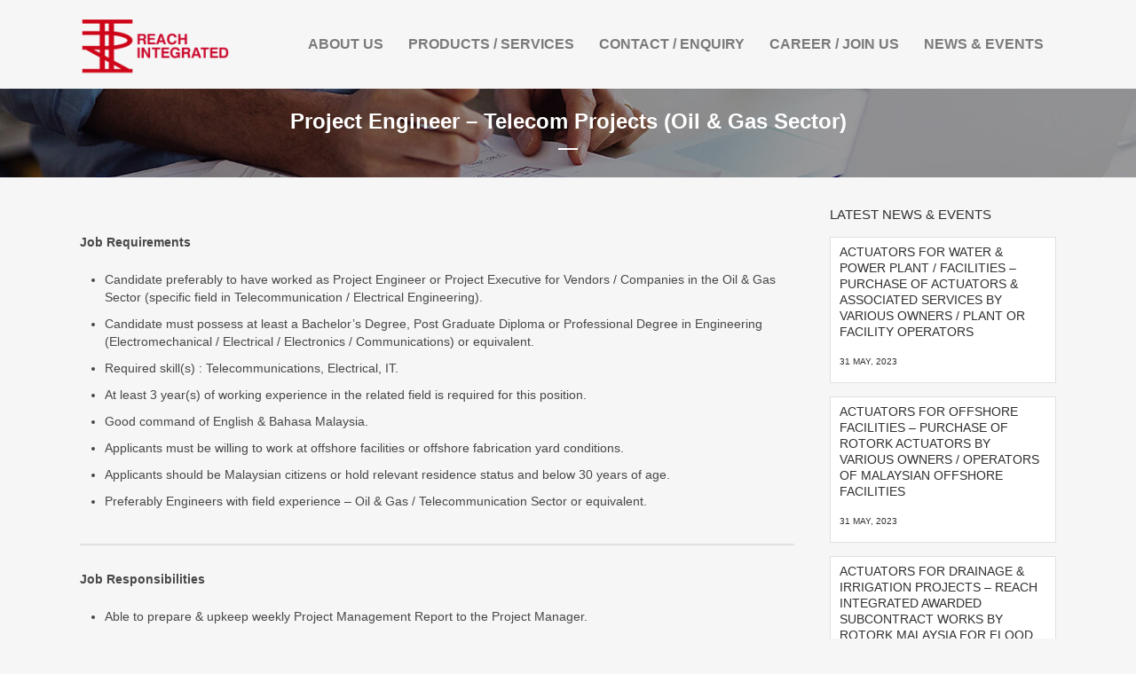

--- FILE ---
content_type: text/html; charset=UTF-8
request_url: http://www.reachintegrated.com/2019/10/project-engineer-telecom-projects-oil-gas-sector/
body_size: 8105
content:
<!DOCTYPE html><html lang="en-US"><head><meta charset="UTF-8" /><title>Reach Integrated Sdn. Bhd. |   Project Engineer &#8211; Telecom Projects (Oil &#038; Gas Sector)</title><meta name="viewport" content="width=device-width,initial-scale=1,user-scalable=no"><link rel="profile" href="http://gmpg.org/xfn/11" /><link rel="pingback" href="" /><link rel="shortcut icon" type="image/x-icon" href="http://www.reachintegrated.com/wp-content/uploads/2017/03/favicon.png"><link rel="apple-touch-icon" href="http://www.reachintegrated.com/wp-content/uploads/2017/03/favicon.png"/><link href='//fonts.googleapis.com/css?family=Raleway:100,200,300,400,500,600,700,800,900,300italic,400italic|Oswald:100,200,300,400,500,600,700,800,900,300italic,400italic&subset=latin,latin-ext' rel='stylesheet' type='text/css'><link rel='dns-prefetch' href='//s.w.org' /><link rel="alternate" type="application/rss+xml" title="Reach Integrated Sdn. Bhd. &raquo; Feed" href="http://www.reachintegrated.com/feed/" /><link rel="alternate" type="application/rss+xml" title="Reach Integrated Sdn. Bhd. &raquo; Comments Feed" href="http://www.reachintegrated.com/comments/feed/" /> <script type="text/javascript">window._wpemojiSettings={"baseUrl":"https:\/\/s.w.org\/images\/core\/emoji\/2.3\/72x72\/","ext":".png","svgUrl":"https:\/\/s.w.org\/images\/core\/emoji\/2.3\/svg\/","svgExt":".svg","source":{"concatemoji":"http:\/\/www.reachintegrated.com\/wp-includes\/js\/wp-emoji-release.min.js?ver=4.8.1"}};!function(a,b,c){function d(a){var b,c,d,e,f=String.fromCharCode;if(!k||!k.fillText)return!1;switch(k.clearRect(0,0,j.width,j.height),k.textBaseline="top",k.font="600 32px Arial",a){case"flag":return k.fillText(f(55356,56826,55356,56819),0,0),b=j.toDataURL(),k.clearRect(0,0,j.width,j.height),k.fillText(f(55356,56826,8203,55356,56819),0,0),c=j.toDataURL(),b===c&&(k.clearRect(0,0,j.width,j.height),k.fillText(f(55356,57332,56128,56423,56128,56418,56128,56421,56128,56430,56128,56423,56128,56447),0,0),b=j.toDataURL(),k.clearRect(0,0,j.width,j.height),k.fillText(f(55356,57332,8203,56128,56423,8203,56128,56418,8203,56128,56421,8203,56128,56430,8203,56128,56423,8203,56128,56447),0,0),c=j.toDataURL(),b!==c);case"emoji4":return k.fillText(f(55358,56794,8205,9794,65039),0,0),d=j.toDataURL(),k.clearRect(0,0,j.width,j.height),k.fillText(f(55358,56794,8203,9794,65039),0,0),e=j.toDataURL(),d!==e}return!1}function e(a){var c=b.createElement("script");c.src=a,c.defer=c.type="text/javascript",b.getElementsByTagName("head")[0].appendChild(c)}var f,g,h,i,j=b.createElement("canvas"),k=j.getContext&&j.getContext("2d");for(i=Array("flag","emoji4"),c.supports={everything:!0,everythingExceptFlag:!0},h=0;h<i.length;h++)c.supports[i[h]]=d(i[h]),c.supports.everything=c.supports.everything&&c.supports[i[h]],"flag"!==i[h]&&(c.supports.everythingExceptFlag=c.supports.everythingExceptFlag&&c.supports[i[h]]);c.supports.everythingExceptFlag=c.supports.everythingExceptFlag&&!c.supports.flag,c.DOMReady=!1,c.readyCallback=function(){c.DOMReady=!0},c.supports.everything||(g=function(){c.readyCallback()},b.addEventListener?(b.addEventListener("DOMContentLoaded",g,!1),a.addEventListener("load",g,!1)):(a.attachEvent("onload",g),b.attachEvent("onreadystatechange",function(){"complete"===b.readyState&&c.readyCallback()})),f=c.source||{},f.concatemoji?e(f.concatemoji):f.wpemoji&&f.twemoji&&(e(f.twemoji),e(f.wpemoji)))}(window,document,window._wpemojiSettings);</script> <style type="text/css">img.wp-smiley,img.emoji{display:inline !important;border:none !important;box-shadow:none !important;height:1em !important;width:1em !important;margin:0 .07em !important;vertical-align:-.1em !important;background:0 0 !important;padding:0 !important}</style><link data-optimized='1' rel='stylesheet' id='default_style-css'  href='http://www.reachintegrated.com/min/4fc29.css' type='text/css' media='all' /><link data-optimized='1' rel='stylesheet' id='qode_font_awesome-css'  href='http://www.reachintegrated.com/min/0781a.css' type='text/css' media='all' /><link data-optimized='1' rel='stylesheet' id='qode_font_elegant-css'  href='http://www.reachintegrated.com/min/380b7.css' type='text/css' media='all' /><link data-optimized='1' rel='stylesheet' id='qode_linea_icons-css'  href='http://www.reachintegrated.com/min/af7e5.css' type='text/css' media='all' /><link data-optimized='1' rel='stylesheet' id='stylesheet-css'  href='http://www.reachintegrated.com/min/94ca7.css' type='text/css' media='all' /><link data-optimized='1' rel='stylesheet' id='qode_print-css'  href='http://www.reachintegrated.com/min/b5ada.css' type='text/css' media='all' /><link data-optimized='1' rel='stylesheet' id='mac_stylesheet-css'  href='http://www.reachintegrated.com/min/ca6e1.css' type='text/css' media='all' /><link data-optimized='1' rel='stylesheet' id='webkit-css'  href='http://www.reachintegrated.com/min/66a74.css' type='text/css' media='all' /><link data-optimized='1' rel='stylesheet' id='style_dynamic-css'  href='http://www.reachintegrated.com/min/2c4d0.css' type='text/css' media='all' /><link data-optimized='1' rel='stylesheet' id='responsive-css'  href='http://www.reachintegrated.com/min/d12c8.css' type='text/css' media='all' /><link data-optimized='1' rel='stylesheet' id='style_dynamic_responsive-css'  href='http://www.reachintegrated.com/min/071f6.css' type='text/css' media='all' /><link data-optimized='1' rel='stylesheet' id='js_composer_front-css'  href='http://www.reachintegrated.com/min/3d086.css' type='text/css' media='all' /><link data-optimized='1' rel='stylesheet' id='custom_css-css'  href='http://www.reachintegrated.com/min/b2026.css' type='text/css' media='all' /><link data-optimized='1' rel='stylesheet' id='vc_plugin_table_style_css-css'  href='http://www.reachintegrated.com/min/9b2c1.css' type='text/css' media='all' /><link data-optimized='1' rel='stylesheet' id='vc_plugin_themes_css-css'  href='http://www.reachintegrated.com/min/45771.css' type='text/css' media='all' /> <script type='text/javascript' src='http://www.reachintegrated.com/wp-includes/js/jquery/jquery.js?ver=1.12.4'></script> <script type='text/javascript' src='http://www.reachintegrated.com/wp-includes/js/jquery/jquery-migrate.min.js?ver=1.4.1'></script> <link rel='https://api.w.org/' href='http://www.reachintegrated.com/wp-json/' /><link rel="EditURI" type="application/rsd+xml" title="RSD" href="http://www.reachintegrated.com/xmlrpc.php?rsd" /><link rel="wlwmanifest" type="application/wlwmanifest+xml" href="http://www.reachintegrated.com/wp-includes/wlwmanifest.xml" /><link rel='prev' title='ACTUATORS FOR DRAINAGE &#038; IRRIGATION PROJECTS – REACH INTEGRATED AWARDED SUBCONTRACT WORKS BY ROTORK MALAYSIA FOR FLOOD CONTROL &#038; MITIGATION PROJECT' href='http://www.reachintegrated.com/2019/10/actuators-for-drainage-irrigation-projects-reach-integrated-awarded-subcontract-works-by-rotork-malaysia-for-flood-control-mitigation-project/' /><link rel='next' title='Sales Executive (Fresh Entry)' href='http://www.reachintegrated.com/2019/10/sales-executive-fresh-entry/' /><meta name="generator" content="WordPress 4.8.1" /><link rel="canonical" href="http://www.reachintegrated.com/2019/10/project-engineer-telecom-projects-oil-gas-sector/" /><link rel='shortlink' href='http://www.reachintegrated.com/?p=75' /><link rel="alternate" type="application/json+oembed" href="http://www.reachintegrated.com/wp-json/oembed/1.0/embed?url=http%3A%2F%2Fwww.reachintegrated.com%2F2019%2F10%2Fproject-engineer-telecom-projects-oil-gas-sector%2F" /><link rel="alternate" type="text/xml+oembed" href="http://www.reachintegrated.com/wp-json/oembed/1.0/embed?url=http%3A%2F%2Fwww.reachintegrated.com%2F2019%2F10%2Fproject-engineer-telecom-projects-oil-gas-sector%2F&#038;format=xml" />
 <script>(function(w,d,s,l,i){w[l]=w[l]||[];w[l].push({'gtm.start':new Date().getTime(),event:'gtm.js'});var f=d.getElementsByTagName(s)[0],j=d.createElement(s),dl=l!='dataLayer'?'&l='+l:'';j.async=true;j.src='https://www.googletagmanager.com/gtm.js?id='+i+dl;f.parentNode.insertBefore(j,f);})(window,document,'script','dataLayer','GTM-PR2FR6F');</script> <meta name="generator" content="Powered by Visual Composer - drag and drop page builder for WordPress."/>
<!--[if lte IE 9]><link rel="stylesheet" type="text/css" href="http://www.reachintegrated.com/wp-content/plugins/js_composer/assets/css/vc_lte_ie9.min.css" media="screen"><![endif]--><noscript><style type="text/css">.wpb_animate_when_almost_visible{opacity:1}</style></noscript></head><body class="post-template-default single single-post postid-75 single-format-standard  qode-theme-ver-10.1.1 wpb-js-composer js-comp-ver-5.0.1 vc_responsive" itemscope itemtype="http://schema.org/WebPage"><div class="wrapper"><div class="wrapper_inner"><header class=" scroll_header_top_area  regular page_header"><div class="header_inner clearfix"><div class="header_top_bottom_holder"><div class="header_bottom clearfix" style='' ><div class="container"><div class="container_inner clearfix"><div class="header_inner_left"><div class="mobile_menu_button">
<span>
<i class="qode_icon_font_awesome fa fa-bars " ></i>                                </span></div><div class="logo_wrapper"><div class="q_logo">
<a itemprop="url" href="http://www.reachintegrated.com/">
<img itemprop="image" class="normal" src="http://www.reachintegrated.com/wp-content/uploads/2017/03/logo.png" alt="Logo"/>
<img itemprop="image" class="light" src="http://www.reachintegrated.com/wp-content/uploads/2017/03/logo.png" alt="Logo"/>
<img itemprop="image" class="dark" src="http://www.reachintegrated.com/wp-content/uploads/2017/03/logo.png" alt="Logo"/>
<img itemprop="image" class="sticky" src="http://www.reachintegrated.com/wp-content/uploads/2017/03/logo.png" alt="Logo"/>
<img itemprop="image" class="mobile" src="http://www.reachintegrated.com/wp-content/uploads/2017/03/logo.png" alt="Logo"/>
</a></div></div></div><div class="header_inner_right"><div class="side_menu_button_wrapper right"><div class="side_menu_button"></div></div></div><nav class="main_menu drop_down right"><ul id="menu-main-menu" class=""><li id="nav-menu-item-72" class="menu-item menu-item-type-post_type menu-item-object-page  narrow"><a href="http://www.reachintegrated.com/about-us/" class=""><i class="menu_icon blank fa"></i><span>About Us<span class="underline_dash"></span></span><span class="plus"></span></a></li><li id="nav-menu-item-64" class="menu-item menu-item-type-post_type menu-item-object-page menu-item-has-children  has_sub narrow"><a href="http://www.reachintegrated.com/products-services/drainage-irrigation-projects/" class=" no_link" style="cursor: default;" onclick="JavaScript: return false;"><i class="menu_icon blank fa"></i><span>Products / Services<span class="underline_dash"></span></span><span class="plus"></span></a><div class="second"><div class="inner"><ul><li id="nav-menu-item-71" class="menu-item menu-item-type-post_type menu-item-object-page "><a href="http://www.reachintegrated.com/products-services/drainage-irrigation-projects/" class=""><i class="menu_icon blank fa"></i><span>Drainage &#038; Irrigation Projects</span><span class="plus"></span></a></li><li id="nav-menu-item-70" class="menu-item menu-item-type-post_type menu-item-object-page "><a href="http://www.reachintegrated.com/products-services/telecommunication-products/" class=""><i class="menu_icon blank fa"></i><span>Telecommunication Products</span><span class="plus"></span></a></li><li id="nav-menu-item-69" class="menu-item menu-item-type-post_type menu-item-object-page "><a href="http://www.reachintegrated.com/products-services/electrical-instrumentation-products/" class=""><i class="menu_icon blank fa"></i><span>Electrical &#038; Instrumentation Products</span><span class="plus"></span></a></li><li id="nav-menu-item-68" class="menu-item menu-item-type-post_type menu-item-object-page "><a href="http://www.reachintegrated.com/products-services/telecommunication-services/" class=""><i class="menu_icon blank fa"></i><span>Telecommunication Services</span><span class="plus"></span></a></li><li id="nav-menu-item-67" class="menu-item menu-item-type-post_type menu-item-object-page "><a href="http://www.reachintegrated.com/products-services/electrical-instrumentation-services/" class=""><i class="menu_icon blank fa"></i><span>Electrical &#038; Instrumentation Services</span><span class="plus"></span></a></li><li id="nav-menu-item-66" class="menu-item menu-item-type-post_type menu-item-object-page "><a href="http://www.reachintegrated.com/products-services/power-generation-distribution-services/" class=""><i class="menu_icon blank fa"></i><span>Power Generation &#038; Distribution Services</span><span class="plus"></span></a></li><li id="nav-menu-item-65" class="menu-item menu-item-type-post_type menu-item-object-page "><a href="http://www.reachintegrated.com/products-services/construction-renovation-works/" class=""><i class="menu_icon blank fa"></i><span>Construction &#038; Renovation Works</span><span class="plus"></span></a></li></ul></div></div></li><li id="nav-menu-item-58" class="menu-item menu-item-type-post_type menu-item-object-page menu-item-has-children  has_sub narrow"><a href="http://www.reachintegrated.com/contact-enquiry/general-enquiries/" class=" no_link" style="cursor: default;" onclick="JavaScript: return false;"><i class="menu_icon blank fa"></i><span>Contact / Enquiry<span class="underline_dash"></span></span><span class="plus"></span></a><div class="second"><div class="inner"><ul><li id="nav-menu-item-61" class="menu-item menu-item-type-post_type menu-item-object-page "><a href="http://www.reachintegrated.com/contact-enquiry/general-enquiries/" class=""><i class="menu_icon blank fa"></i><span>General Enquiries</span><span class="plus"></span></a></li><li id="nav-menu-item-60" class="menu-item menu-item-type-post_type menu-item-object-page "><a href="http://www.reachintegrated.com/contact-enquiry/sales-enquiries/" class=""><i class="menu_icon blank fa"></i><span>Sales Enquiries</span><span class="plus"></span></a></li><li id="nav-menu-item-59" class="menu-item menu-item-type-post_type menu-item-object-page "><a href="http://www.reachintegrated.com/contact-enquiry/product-enquiries/" class=""><i class="menu_icon blank fa"></i><span>Product Enquiries</span><span class="plus"></span></a></li></ul></div></div></li><li id="nav-menu-item-62" class="menu-item menu-item-type-post_type menu-item-object-page  narrow"><a href="http://www.reachintegrated.com/career-join-us/" class=""><i class="menu_icon blank fa"></i><span>Career / Join Us<span class="underline_dash"></span></span><span class="plus"></span></a></li><li id="nav-menu-item-63" class="menu-item menu-item-type-post_type menu-item-object-page  narrow"><a href="http://www.reachintegrated.com/news-events/" class=""><i class="menu_icon blank fa"></i><span>News &#038; Events<span class="underline_dash"></span></span><span class="plus"></span></a></li></ul></nav><nav class="mobile_menu"><ul id="menu-main-menu-1" class=""><li id="mobile-menu-item-72" class="menu-item menu-item-type-post_type menu-item-object-page "><a href="http://www.reachintegrated.com/about-us/" class=""><span>About Us</span></a><span class="mobile_arrow"><i class="fa fa-angle-right"></i><i class="fa fa-angle-down"></i></span></li><li id="mobile-menu-item-64" class="menu-item menu-item-type-post_type menu-item-object-page menu-item-has-children  has_sub"><h3><span>Products / Services</span></h3><span class="mobile_arrow"><i class="fa fa-angle-right"></i><i class="fa fa-angle-down"></i></span><ul class="sub_menu"><li id="mobile-menu-item-71" class="menu-item menu-item-type-post_type menu-item-object-page "><a href="http://www.reachintegrated.com/products-services/drainage-irrigation-projects/" class=""><span>Drainage &#038; Irrigation Projects</span></a><span class="mobile_arrow"><i class="fa fa-angle-right"></i><i class="fa fa-angle-down"></i></span></li><li id="mobile-menu-item-70" class="menu-item menu-item-type-post_type menu-item-object-page "><a href="http://www.reachintegrated.com/products-services/telecommunication-products/" class=""><span>Telecommunication Products</span></a><span class="mobile_arrow"><i class="fa fa-angle-right"></i><i class="fa fa-angle-down"></i></span></li><li id="mobile-menu-item-69" class="menu-item menu-item-type-post_type menu-item-object-page "><a href="http://www.reachintegrated.com/products-services/electrical-instrumentation-products/" class=""><span>Electrical &#038; Instrumentation Products</span></a><span class="mobile_arrow"><i class="fa fa-angle-right"></i><i class="fa fa-angle-down"></i></span></li><li id="mobile-menu-item-68" class="menu-item menu-item-type-post_type menu-item-object-page "><a href="http://www.reachintegrated.com/products-services/telecommunication-services/" class=""><span>Telecommunication Services</span></a><span class="mobile_arrow"><i class="fa fa-angle-right"></i><i class="fa fa-angle-down"></i></span></li><li id="mobile-menu-item-67" class="menu-item menu-item-type-post_type menu-item-object-page "><a href="http://www.reachintegrated.com/products-services/electrical-instrumentation-services/" class=""><span>Electrical &#038; Instrumentation Services</span></a><span class="mobile_arrow"><i class="fa fa-angle-right"></i><i class="fa fa-angle-down"></i></span></li><li id="mobile-menu-item-66" class="menu-item menu-item-type-post_type menu-item-object-page "><a href="http://www.reachintegrated.com/products-services/power-generation-distribution-services/" class=""><span>Power Generation &#038; Distribution Services</span></a><span class="mobile_arrow"><i class="fa fa-angle-right"></i><i class="fa fa-angle-down"></i></span></li><li id="mobile-menu-item-65" class="menu-item menu-item-type-post_type menu-item-object-page "><a href="http://www.reachintegrated.com/products-services/construction-renovation-works/" class=""><span>Construction &#038; Renovation Works</span></a><span class="mobile_arrow"><i class="fa fa-angle-right"></i><i class="fa fa-angle-down"></i></span></li></ul></li><li id="mobile-menu-item-58" class="menu-item menu-item-type-post_type menu-item-object-page menu-item-has-children  has_sub"><h3><span>Contact / Enquiry</span></h3><span class="mobile_arrow"><i class="fa fa-angle-right"></i><i class="fa fa-angle-down"></i></span><ul class="sub_menu"><li id="mobile-menu-item-61" class="menu-item menu-item-type-post_type menu-item-object-page "><a href="http://www.reachintegrated.com/contact-enquiry/general-enquiries/" class=""><span>General Enquiries</span></a><span class="mobile_arrow"><i class="fa fa-angle-right"></i><i class="fa fa-angle-down"></i></span></li><li id="mobile-menu-item-60" class="menu-item menu-item-type-post_type menu-item-object-page "><a href="http://www.reachintegrated.com/contact-enquiry/sales-enquiries/" class=""><span>Sales Enquiries</span></a><span class="mobile_arrow"><i class="fa fa-angle-right"></i><i class="fa fa-angle-down"></i></span></li><li id="mobile-menu-item-59" class="menu-item menu-item-type-post_type menu-item-object-page "><a href="http://www.reachintegrated.com/contact-enquiry/product-enquiries/" class=""><span>Product Enquiries</span></a><span class="mobile_arrow"><i class="fa fa-angle-right"></i><i class="fa fa-angle-down"></i></span></li></ul></li><li id="mobile-menu-item-62" class="menu-item menu-item-type-post_type menu-item-object-page "><a href="http://www.reachintegrated.com/career-join-us/" class=""><span>Career / Join Us</span></a><span class="mobile_arrow"><i class="fa fa-angle-right"></i><i class="fa fa-angle-down"></i></span></li><li id="mobile-menu-item-63" class="menu-item menu-item-type-post_type menu-item-object-page "><a href="http://www.reachintegrated.com/news-events/" class=""><span>News &#038; Events</span></a><span class="mobile_arrow"><i class="fa fa-angle-right"></i><i class="fa fa-angle-down"></i></span></li></ul></nav></div></div></div></div></div></header><div class="content "><div class="content_inner  "><div class="title_outer title_without_animation"    data-height="200"><div class="title title_size_medium  position_center " style="height:200px;"><div class="image not_responsive"></div><div class="title_overlay" style="background-image:url('http://www.reachintegrated.com/wp-content/uploads/2017/03/bg_black40.jpg');"></div><div class="title_holder"  style="padding-top:100px;height:100px;"><div class="container"><div class="container_inner clearfix"><div class="title_subtitle_holder" ><h1 ><span>Project Engineer &#8211; Telecom Projects (Oil &#038; Gas Sector)</span></h1>
<span class="separator small center"  ></span></div></div></div></div></div></div><div class="container"><div class="container_inner default_template_holder" ><div class="two_columns_75_25 background_color_sidebar grid2 clearfix"><div class="column1"><div class="column_inner"><div class="blog_single blog_holder"><article id="post-75" class="post-75 post type-post status-publish format-standard hentry category-career"><div class="post_content_holder"><div class="post_text"><div class="post_text_inner"><h2 itemprop="name" class="entry_title"><span itemprop="dateCreated" class="date entry_date updated">18 Oct<meta itemprop="interactionCount" content="UserComments: 0"/></span> Project Engineer &#8211; Telecom Projects (Oil &#038; Gas Sector)</h2><div class="post_info">
<span class="time">Posted at 04:49h</span>
in <a href="http://www.reachintegrated.com/category/career/" rel="category tag">Career</a>							<span class="post_author">
by								<a itemprop="author" class="post_author_link" href="http://www.reachintegrated.com/author/reachint/">Reach Integrated Web Admin</a>
</span></div><p><strong>Job Requirements</strong></p><ul><li>Candidate preferably to have worked as Project Engineer or Project Executive for Vendors / Companies in the Oil &amp; Gas Sector (specific field in Telecommunication / Electrical Engineering).</li><li>Candidate must possess at least a Bachelor&#8217;s Degree, Post Graduate Diploma or Professional Degree in Engineering (Electromechanical / Electrical / Electronics / Communications) or equivalent.</li><li>Required skill(s) : Telecommunications, Electrical, IT.</li><li>At least 3 year(s) of working experience in the related field is required for this position.</li><li>Good command of English &amp; Bahasa Malaysia.</li><li>Applicants must be willing to work at offshore facilities or offshore fabrication yard conditions.</li><li>Applicants should be Malaysian citizens or hold relevant residence status and below 30 years of age.</li><li>Preferably Engineers with field experience &#8211; Oil &amp; Gas / Telecommunication Sector or equivalent.</li></ul><hr /><p><strong>Job Responsibilities</strong></p><ul><li>Able to prepare &amp; upkeep weekly Project Management Report to the Project Manager.</li><li>Able to interact with Business Partners and Principals on Project Delivery and Execution.</li><li>Able to manage resources within the project section for optimum project execution.</li><li>Able to manage the delivery of projects handled by the project section to meet and exceed deliverables.</li><li>Able to prepare Cost Structures to support business development and sales activities.</li><li>Able to prepare the necessary technical data / credentials to support business development.</li><li>Able to prepare the necessary resources list / procedures to support business development.</li><li>Able to prepare technical bill of quantities.</li><li>Able to verify quantity of works done by subcontractor or other 3rd party.</li><li>Able to verify the compliance of works done under the project section.</li><li>Able to set, implement, monitor, maintain and preserve Project Execution guidelines.</li><li>Able to prepare / gather / compile / verify all supporting document required for payment processes purposes.</li><li>Able to customize &amp; design project monitoring tools using standard Spreadsheet Softwares.</li><li>Able to use Word-Processing, Spreadsheet &amp; Presentation Softwares.</li></ul></div></div></div></article></div>
<br/><br/></div></div><div class="column2"><div class="column_inner"><aside class="sidebar"><div class="widget qode_latest_posts_widget"><h5>Latest News & Events</h5><div class='latest_post_holder image_in_box  '><ul><li class="clearfix"><div class="latest_post"><div class="latest_post_image clearfix"><a itemprop="url" href="http://www.reachintegrated.com/2023/05/actuators-for-water-power-plant-facilities-purchase-of-actuators-associated-services-by-various-owners-plant-or-facility-operators/"><img itemprop="image" src="" alt="" /></a></div><div class="latest_post_text"><div class="latest_post_inner"><div class="latest_post_text_inner"><h5 itemprop="name" class="latest_post_title entry_title"><a itemprop="url" href="http://www.reachintegrated.com/2023/05/actuators-for-water-power-plant-facilities-purchase-of-actuators-associated-services-by-various-owners-plant-or-facility-operators/">ACTUATORS FOR WATER &#038; POWER PLANT / FACILITIES – PURCHASE OF ACTUATORS &#038; ASSOCIATED SERVICES BY VARIOUS OWNERS / PLANT OR FACILITY OPERATORS</a></h5><span class="post_infos"><span class="date_hour_holder"><span itemprop="dateCreated" class="date entry_date updated">31 May, 2023<meta itemprop="interactionCount" content="UserComments: <?php echo get_comments_number(qode_get_page_id()); ?>"/></span></span></span></div></div></div></div><li class="clearfix"><div class="latest_post"><div class="latest_post_image clearfix"><a itemprop="url" href="http://www.reachintegrated.com/2023/05/actuators-for-offshore-facilities-purchase-of-rotork-actuators-by-various-owners-operators-of-malaysian-offshore-facilities-3/"><img itemprop="image" src="" alt="" /></a></div><div class="latest_post_text"><div class="latest_post_inner"><div class="latest_post_text_inner"><h5 itemprop="name" class="latest_post_title entry_title"><a itemprop="url" href="http://www.reachintegrated.com/2023/05/actuators-for-offshore-facilities-purchase-of-rotork-actuators-by-various-owners-operators-of-malaysian-offshore-facilities-3/">ACTUATORS FOR OFFSHORE FACILITIES – PURCHASE OF ROTORK ACTUATORS BY VARIOUS OWNERS / OPERATORS OF MALAYSIAN OFFSHORE FACILITIES</a></h5><span class="post_infos"><span class="date_hour_holder"><span itemprop="dateCreated" class="date entry_date updated">31 May, 2023<meta itemprop="interactionCount" content="UserComments: <?php echo get_comments_number(qode_get_page_id()); ?>"/></span></span></span></div></div></div></div><li class="clearfix"><div class="latest_post"><div class="latest_post_image clearfix"><a itemprop="url" href="http://www.reachintegrated.com/2023/05/actuators-for-drainage-irrigation-projects-reach-integrated-awarded-subcontract-works-by-rotork-malaysia-for-flood-control-mitigation-project-6/"><img itemprop="image" src="" alt="" /></a></div><div class="latest_post_text"><div class="latest_post_inner"><div class="latest_post_text_inner"><h5 itemprop="name" class="latest_post_title entry_title"><a itemprop="url" href="http://www.reachintegrated.com/2023/05/actuators-for-drainage-irrigation-projects-reach-integrated-awarded-subcontract-works-by-rotork-malaysia-for-flood-control-mitigation-project-6/">ACTUATORS FOR DRAINAGE &#038; IRRIGATION PROJECTS – REACH INTEGRATED AWARDED SUBCONTRACT WORKS BY ROTORK MALAYSIA FOR FLOOD CONTROL &#038; MITIGATION PROJECTS</a></h5><span class="post_infos"><span class="date_hour_holder"><span itemprop="dateCreated" class="date entry_date updated">31 May, 2023<meta itemprop="interactionCount" content="UserComments: <?php echo get_comments_number(qode_get_page_id()); ?>"/></span></span></span></div></div></div></div><li class="clearfix"><div class="latest_post"><div class="latest_post_image clearfix"><a itemprop="url" href="http://www.reachintegrated.com/2023/05/actuators-for-plant-treatment-facilities-reach-integrated-awarded-subcontract-works-by-rotork-malaysia-for-water-treatment-plant-pump-house/"><img itemprop="image" src="" alt="" /></a></div><div class="latest_post_text"><div class="latest_post_inner"><div class="latest_post_text_inner"><h5 itemprop="name" class="latest_post_title entry_title"><a itemprop="url" href="http://www.reachintegrated.com/2023/05/actuators-for-plant-treatment-facilities-reach-integrated-awarded-subcontract-works-by-rotork-malaysia-for-water-treatment-plant-pump-house/">ACTUATORS FOR PLANT &#038; TREATMENT FACILITIES – REACH INTEGRATED AWARDED SUBCONTRACT WORKS BY ROTORK MALAYSIA FOR WATER TREATMENT PLANT / PUMP HOUSE</a></h5><span class="post_infos"><span class="date_hour_holder"><span itemprop="dateCreated" class="date entry_date updated">31 May, 2023<meta itemprop="interactionCount" content="UserComments: <?php echo get_comments_number(qode_get_page_id()); ?>"/></span></span></span></div></div></div></div><li class="clearfix"><div class="latest_post"><div class="latest_post_image clearfix"><a itemprop="url" href="http://www.reachintegrated.com/2023/05/actuators-for-terminals-gas-processing-plants-refineries-petrochemical-facilities-reach-integrated-awarded-by-petronas-carigali-2/"><img itemprop="image" src="" alt="" /></a></div><div class="latest_post_text"><div class="latest_post_inner"><div class="latest_post_text_inner"><h5 itemprop="name" class="latest_post_title entry_title"><a itemprop="url" href="http://www.reachintegrated.com/2023/05/actuators-for-terminals-gas-processing-plants-refineries-petrochemical-facilities-reach-integrated-awarded-by-petronas-carigali-2/">ACTUATORS FOR TERMINALS, GAS PROCESSING PLANTS, REFINERIES &#038; PETROCHEMICAL FACILITIES – REACH INTEGRATED AWARDED BY PETRONAS CARIGALI</a></h5><span class="post_infos"><span class="date_hour_holder"><span itemprop="dateCreated" class="date entry_date updated">11 May, 2023<meta itemprop="interactionCount" content="UserComments: <?php echo get_comments_number(qode_get_page_id()); ?>"/></span></span></span></div></div></div></div><li class="clearfix"><div class="latest_post"><div class="latest_post_image clearfix"><a itemprop="url" href="http://www.reachintegrated.com/2023/05/actuators-for-terminals-gas-processing-plants-refineries-petrochemical-facilities-reach-integrated-awarded-by-petronas-carigali/"><img itemprop="image" src="" alt="" /></a></div><div class="latest_post_text"><div class="latest_post_inner"><div class="latest_post_text_inner"><h5 itemprop="name" class="latest_post_title entry_title"><a itemprop="url" href="http://www.reachintegrated.com/2023/05/actuators-for-terminals-gas-processing-plants-refineries-petrochemical-facilities-reach-integrated-awarded-by-petronas-carigali/">ACTUATORS FOR TERMINALS, GAS PROCESSING PLANTS, REFINERIES &#038; PETROCHEMICAL FACILITIES – REACH INTEGRATED AWARDED BY PETRONAS CARIGALI</a></h5><span class="post_infos"><span class="date_hour_holder"><span itemprop="dateCreated" class="date entry_date updated">10 May, 2023<meta itemprop="interactionCount" content="UserComments: <?php echo get_comments_number(qode_get_page_id()); ?>"/></span></span></span></div></div></div></div></ul></div></div><div class="widget qode_latest_posts_widget"><h5>Latest Jobs</h5><div class='latest_post_holder image_in_box  '><ul><li class="clearfix"><div class="latest_post"><div class="latest_post_image clearfix"><a itemprop="url" href="http://www.reachintegrated.com/2019/10/engineer-fresh-entry-instrument-control-systems-oil-gas-sector/"><img itemprop="image" src="" alt="" /></a></div><div class="latest_post_text"><div class="latest_post_inner"><div class="latest_post_text_inner"><h5 itemprop="name" class="latest_post_title entry_title"><a itemprop="url" href="http://www.reachintegrated.com/2019/10/engineer-fresh-entry-instrument-control-systems-oil-gas-sector/">Engineer (Fresh Entry) – Instrument &#038; Control Systems (Oil &#038; Gas Sector)</a></h5><span class="post_infos"><span class="date_hour_holder"><span itemprop="dateCreated" class="date entry_date updated">29 October, 2019<meta itemprop="interactionCount" content="UserComments: <?php echo get_comments_number(qode_get_page_id()); ?>"/></span></span></span></div></div></div></div><li class="clearfix"><div class="latest_post"><div class="latest_post_image clearfix"><a itemprop="url" href="http://www.reachintegrated.com/2019/10/engineer-fresh-entry-safety-surveillance-systems-oil-gas-sector/"><img itemprop="image" src="" alt="" /></a></div><div class="latest_post_text"><div class="latest_post_inner"><div class="latest_post_text_inner"><h5 itemprop="name" class="latest_post_title entry_title"><a itemprop="url" href="http://www.reachintegrated.com/2019/10/engineer-fresh-entry-safety-surveillance-systems-oil-gas-sector/">Engineer (Fresh Entry) – Safety &#038; Surveillance Systems (Oil &#038; Gas Sector)</a></h5><span class="post_infos"><span class="date_hour_holder"><span itemprop="dateCreated" class="date entry_date updated">29 October, 2019<meta itemprop="interactionCount" content="UserComments: <?php echo get_comments_number(qode_get_page_id()); ?>"/></span></span></span></div></div></div></div><li class="clearfix"><div class="latest_post"><div class="latest_post_image clearfix"><a itemprop="url" href="http://www.reachintegrated.com/2019/10/sales-executive-fresh-entry/"><img itemprop="image" src="" alt="" /></a></div><div class="latest_post_text"><div class="latest_post_inner"><div class="latest_post_text_inner"><h5 itemprop="name" class="latest_post_title entry_title"><a itemprop="url" href="http://www.reachintegrated.com/2019/10/sales-executive-fresh-entry/">Sales Executive (Fresh Entry)</a></h5><span class="post_infos"><span class="date_hour_holder"><span itemprop="dateCreated" class="date entry_date updated">29 October, 2019<meta itemprop="interactionCount" content="UserComments: <?php echo get_comments_number(qode_get_page_id()); ?>"/></span></span></span></div></div></div></div><li class="clearfix"><div class="latest_post"><div class="latest_post_image clearfix"><a itemprop="url" href="http://www.reachintegrated.com/2019/10/project-engineer-telecom-projects-oil-gas-sector/"><img itemprop="image" src="" alt="" /></a></div><div class="latest_post_text"><div class="latest_post_inner"><div class="latest_post_text_inner"><h5 itemprop="name" class="latest_post_title entry_title"><a itemprop="url" href="http://www.reachintegrated.com/2019/10/project-engineer-telecom-projects-oil-gas-sector/">Project Engineer &#8211; Telecom Projects (Oil &#038; Gas Sector)</a></h5><span class="post_infos"><span class="date_hour_holder"><span itemprop="dateCreated" class="date entry_date updated">18 October, 2019<meta itemprop="interactionCount" content="UserComments: <?php echo get_comments_number(qode_get_page_id()); ?>"/></span></span></span></div></div></div></div></ul></div></div></aside></div></div></div></div></div></div></div><footer ><div class="footer_inner clearfix"><div class="footer_top_holder"><div class="footer_top"><div class="container"><div class="container_inner"><div id="text-3" class="widget widget_text"><h5>Contact Us</h5><div class="textwidget"><div      class="vc_row wpb_row section vc_row-fluid " style=' text-align:left;'><div class=" full_section_inner clearfix"><div class="wpb_column vc_column_container vc_col-sm-2"><div class="vc_column-inner "><div class="wpb_wrapper"></div></div></div><div class="wpb_column vc_column_container vc_col-sm-8"><div class="vc_column-inner "><div class="wpb_wrapper"><div      class="vc_row wpb_row section vc_row-fluid vc_inner " style=' text-align:left;'><div class=" full_section_inner clearfix"><div class="wpb_column vc_column_container vc_col-sm-4"><div class="vc_column-inner "><div class="wpb_wrapper"><div class='image_hover ' style='' data-transition-delay=''><div class='images_holder'><a itemprop='url' href='http://www.reachintegrated.com/contact-enquiry/general-enquiries/' target='_self'><img itemprop='image' class='active_image ' src='http://www.reachintegrated.com/wp-content/uploads/2017/03/thumb-enquiry-general.jpg' alt='' style='' /><img itemprop='image' class='hover_image' src='http://www.reachintegrated.com/wp-content/uploads/2017/03/thumb-enquiry-general-over.jpg' alt='' style='' /></a></div></div><div class="vc_empty_space"  style="height: 20px" ><span
class="vc_empty_space_inner">
<span class="empty_space_image"  ></span>
</span></div></div></div></div><div class="wpb_column vc_column_container vc_col-sm-4"><div class="vc_column-inner "><div class="wpb_wrapper"><div class='image_hover ' style='' data-transition-delay=''><div class='images_holder'><a itemprop='url' href='http://www.reachintegrated.com/contact-enquiry/sales-enquiries/' target='_self'><img itemprop='image' class='active_image ' src='http://www.reachintegrated.com/wp-content/uploads/2017/03/thumb-enquiry-sales.jpg' alt='' style='' /><img itemprop='image' class='hover_image' src='http://www.reachintegrated.com/wp-content/uploads/2017/03/thumb-enquiry-sales-over.jpg' alt='' style='' /></a></div></div><div class="vc_empty_space"  style="height: 20px" ><span
class="vc_empty_space_inner">
<span class="empty_space_image"  ></span>
</span></div></div></div></div><div class="wpb_column vc_column_container vc_col-sm-4"><div class="vc_column-inner "><div class="wpb_wrapper"><div class='image_hover ' style='' data-transition-delay=''><div class='images_holder'><a itemprop='url' href='http://www.reachintegrated.com/contact-enquiry/product-enquiries/' target='_self'><img itemprop='image' class='active_image ' src='http://www.reachintegrated.com/wp-content/uploads/2017/03/thumb-enquiry-product.jpg' alt='' style='' /><img itemprop='image' class='hover_image' src='http://www.reachintegrated.com/wp-content/uploads/2017/03/thumb-enquiry-product-over.jpg' alt='' style='' /></a></div></div><div class="vc_empty_space"  style="height: 20px" ><span
class="vc_empty_space_inner">
<span class="empty_space_image"  ></span>
</span></div></div></div></div></div></div></div></div></div><div class="wpb_column vc_column_container vc_col-sm-2"><div class="vc_column-inner "><div class="wpb_wrapper"></div></div></div></div></div></div></div></div></div></div></div><div class="footer_bottom_holder"><div class="container"><div class="container_inner"><div class="two_columns_50_50 footer_bottom_columns clearfix"><div class="column1 footer_bottom_column"><div class="column_inner"><div class="footer_bottom"><div class="textwidget">Copyright © 2017 Reach Integrated Sdn. Bhd. (582841-D). All Rights Reserved.</div></div></div></div><div class="column2 footer_bottom_column"><div class="column_inner"><div class="footer_bottom"><div class="textwidget"><a title="Web Design" href="http://www.nuweb.com.my/" target="_blank">Web Design by Nuweb</a></div></div></div></div></div></div></div></div></div></footer></div></div><noscript><iframe src="https://www.googletagmanager.com/ns.html?id=GTM-PR2FR6F"
height="0" width="0" style="display:none;visibility:hidden"></iframe></noscript>
<script type='text/javascript'>var qodeLike={"ajaxurl":"http:\/\/www.reachintegrated.com\/wp-admin\/admin-ajax.php"};</script> <script type='text/javascript' src='http://www.reachintegrated.com/wp-content/themes/bridge/js/qode-like.min.js?ver=4.8.1'></script> <script type='text/javascript' src='http://www.reachintegrated.com/wp-content/themes/bridge/js/plugins.js?ver=4.8.1'></script> <script type='text/javascript' src='http://www.reachintegrated.com/wp-content/themes/bridge/js/jquery.carouFredSel-6.2.1.min.js?ver=4.8.1'></script> <script type='text/javascript' src='http://www.reachintegrated.com/wp-content/themes/bridge/js/lemmon-slider.min.js?ver=4.8.1'></script> <script type='text/javascript' src='http://www.reachintegrated.com/wp-content/themes/bridge/js/jquery.fullPage.min.js?ver=4.8.1'></script> <script type='text/javascript' src='http://www.reachintegrated.com/wp-content/themes/bridge/js/jquery.mousewheel.min.js?ver=4.8.1'></script> <script type='text/javascript' src='http://www.reachintegrated.com/wp-content/themes/bridge/js/jquery.touchSwipe.min.js?ver=4.8.1'></script> <script type='text/javascript' src='http://www.reachintegrated.com/wp-content/plugins/js_composer/assets/lib/bower/isotope/dist/isotope.pkgd.min.js?ver=5.0.1'></script> <script type='text/javascript' src='http://www.reachintegrated.com/wp-content/themes/bridge/js/jquery.stretch.js?ver=4.8.1'></script> <script type='text/javascript' src='http://www.reachintegrated.com/wp-content/themes/bridge/js/default_dynamic.js?ver=1489740317'></script> <script type='text/javascript' src='http://www.reachintegrated.com/wp-content/themes/bridge/js/default.min.js?ver=4.8.1'></script> <script type='text/javascript' src='http://www.reachintegrated.com/wp-content/themes/bridge/js/custom_js.js?ver=1489740317'></script> <script type='text/javascript' src='http://www.reachintegrated.com/wp-content/plugins/js_composer/assets/js/dist/js_composer_front.min.js?ver=5.0.1'></script> <script type='text/javascript' src='http://www.reachintegrated.com/wp-content/plugins/page-links-to/js/new-tab.min.js?ver=3.0.0-beta.1'></script> <script type='text/javascript' src='http://www.reachintegrated.com/wp-includes/js/wp-embed.min.js?ver=4.8.1'></script> </body></html>
<!-- Page optimized by LiteSpeed Cache @2026-02-01 01:08:21 -->
<!-- Page generated by LiteSpeed Cache 2.9.7.1 on 2026-02-01 09:08:21 -->

--- FILE ---
content_type: text/css; charset=utf-8
request_url: http://www.reachintegrated.com/min/071f6.css
body_size: 277
content:
@media only screen and (max-width:1000px){.header_bottom{background-color:#f6f6f6}.content .container .container_inner.default_template_holder,.content .container .container_inner.page_container_inner{padding-top:30px !important}}@media only screen and (min-width:480px) and (max-width:768px){section.parallax_section_holder{height:auto !important;min-height:400px}}@media only screen and (max-width:480px){section.parallax_section_holder{height:auto !important;min-height:400px}.footer_bottom{line-height:18px}.footer_top.footer_top_full{padding-right:10px}.footer_top.footer_top_full{padding-left:10px}}

--- FILE ---
content_type: text/css; charset=utf-8
request_url: http://www.reachintegrated.com/min/b2026.css
body_size: 774
content:
.white_text h1{color:#fff}.column1 ul{list-style-position:outside;margin:0 0 0 28px}.column1 ul li{list-style-type:disc;line-height:20px;padding-bottom:10px}.alpha li{margin:0 0 0 28px;padding:0 0 0 3px;line-height:20px;padding-bottom:10px}.alpha li ul{list-style-position:outside;margin:0 0 0 28px}.alpha li ul{list-style-type:disc}.gallery_holder ul{margin:0}.ppt{display:none!important}.home_intro h1{font-size:40px;line-height:50px}hr{margin-top:2em;margin-bottom:2em;border:1px solid #e0e0e0}.blog_holder.blog_pinterest article .post_text .post_text_inner{border:1px solid #e0e0e0}.sidebar .menu li{margin:0;border-bottom:1px solid #e0e0e0}.sidebar .menu li a{color:#fff;background:#ce0518;padding:10px 15px;display:block;font-size:14px;text-transform:uppercase}.sidebar .menu li a:hover,.sidebar .menu .current-menu-item a{color:#ffffff!important;background:#262626!important}.sidebar .menu .sub-menu{margin:0;padding-left:0!important}.sidebar .menu .sub-menu li{border-bottom:0;border-top:1px solid #e0e0e0}.sidebar .menu .sub-menu li a{color:#212121;background:#f6f6f6;padding-left:15px;line-height:18px;font-size:13px}.sidebar .menu .sub-menu li a:hover,.sidebar .menu .sub-menu .current-menu-item a{color:#212121!important;background:#ffffff!important}.side_menu .widget li,.side_menu a,aside .widget a{-webkit-transition:none;-moz-transition:none;-o-transition:none;transition:none}aside .widget.posts_holder li{line-height:16px;padding:0}.latest_post .latest_post_image{display:none}.latest_post .latest_post_text{padding:10px!important;background:#fff;border:1px solid #e0e0e0}.latest_post .latest_post_text .latest_post_title a{line-height:18px;font-size:14px;text-transform:none;display:block;padding-bottom:10px}.latest_post .latest_post_text .post_infos{font-size:10px;color:#2e2e2e;text-transform:uppercase}table.vc-table-plugin-theme-classic tr.vc-th td{font-weight:400!important}.blog_single .entry_title{display:none!important}.blog_single .post_info{display:none!important}.blog_holder.masonry .post_text .post_excerpt{display:none!important}.q_masonry_blog article .q_masonry_blog_post_text .q_masonry_blog_title a{font-family:Oswald;font-size:22px;line-height:26px;font-style:normal;font-weight:400}.q_masonry_blog article .q_masonry_blog_post_text .q_masonry_blog_excerpt{display:none!important}

--- FILE ---
content_type: text/plain
request_url: https://www.google-analytics.com/j/collect?v=1&_v=j102&a=2010717549&t=pageview&_s=1&dl=http%3A%2F%2Fwww.reachintegrated.com%2F2019%2F10%2Fproject-engineer-telecom-projects-oil-gas-sector%2F&ul=en-us%40posix&dt=Reach%20Integrated%20Sdn.%20Bhd.%20%7C%20Project%20Engineer%20%E2%80%93%20Telecom%20Projects%20(Oil%20%26%20Gas%20Sector)&sr=1280x720&vp=1280x720&_u=YEBAAAABAAAAAC~&jid=793790364&gjid=1301667370&cid=1605831345.1769908106&tid=UA-18846512-27&_gid=517272630.1769908106&_r=1&_slc=1&gtm=45He61r1n81PR2FR6Fza200&gcd=13l3l3l3l1l1&dma=0&tag_exp=103116026~103200004~104527907~104528500~104684208~104684211~115495938~115938466~115938469~116185181~116185182~116988315~117041588&z=2125544686
body_size: -452
content:
2,cG-3QEW2YF58K